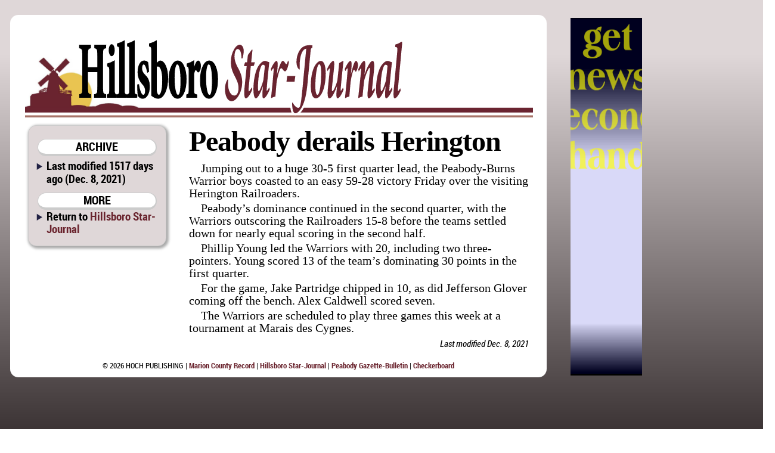

--- FILE ---
content_type: text/html; charset=utf-8
request_url: http://starj.com/direct/peabody_derails_herington+5312peabody+506561626f64792064657261696c7320486572696e67746f6e
body_size: 5695
content:

<!DOCTYPE html>
<html prefix="og: http://ogp.me/ns#">
	<head>
		<title>Peabody derails Herington | Hillsboro Star-Journal | Dec. 8, 2021 ()</title>
		<link href="/css/style.css" rel="stylesheet" type="text/css" />
		<link href="/css/hsj.css" rel="stylesheet" type="text/css" />
		<script src="/css/script.js" type="text/javascript"></script>
		<script type="text/javascript" src="http://edge.quantserve.com/quant.js"></script>
        <meta http-equiv="Content-Type" content="text/html; charset=utf-8" />
        <meta name="Robots" content="INDEX,FOLLOW" />
        <meta name="Description" content="Peabody derails Herington, from Hillsboro Star-Journal for Dec. 8, 2021" />
        <meta name="Keywords" content="Peabody, derails, Herington, news, sports, newspaper, Star, Journal, Marion County, Kansas, KS, Durham, Goessel, Hillsboro, Lehigh, Durham-Hillsboro-Lehigh, USD 410, Trojans, USD 411, Bluebirds" />
        <meta name="news_keywords" content="Peabody, derails, Herington, news, sports, newspaper, Star, Journal, Marion County, Kansas, KS, Durham, Goessel, Hillsboro, Lehigh, Durham-Hillsboro-Lehigh, USD 410, Trojans, USD 411, Bluebirds" />
        <meta name="Copyright" content="Copyright 2026 Hoch Publishing Co. Inc." />
        <link rel="SHORTCUT ICON" href="../favicon.ico" />
		<meta name="og:title" content="Peabody derails Herington" /> 
		<meta name="og:description" content="Peabody derails Herington, from Hillsboro Star-Journal for Dec. 8, 2021" /> 
		<meta name="og:image" content="http://starj.com/hsj-thumb.png" />
		<meta name="og:site_name" content="Hillsboro Star-Journal" /> 
		<meta name="viewport" content="width=device-width, initial-scale=1"> 
		<script type="text/javascript">var switchTo5x=true;</script>
		<script type="text/javascript">stLight.options({publisher: "c57d7b19-f956-4374-a90b-2c5792229499", doNotHash: true, doNotCopy: true, hashAddressBar: false});</script>
		<script type="text/javascript">
if (top.frames.length!=0)
top.location=self.document.location;
		</script>
	</head>
	<body>
<div id="overall">
<div id="news">
<div id="logo"></div>
<div id="overlap"></div>
<div id="content">
<div id="mcrnav">
<h2>ARCHIVE</h2>
<ul style="margin-top: .25em;">
<li>Last modified 1517 days ago (Dec. 8, 2021)</li>
</ul>
<h2>MORE</h2>
<ul>
<li style="line-height: 16pt;">Return to <a style="font-size: 14pt; line-height: 16pt;" href="http://starj.com/">Hillsboro Star-Journal</a></li>
</ul>
</div>
<div id="main">
<!----><!--div.story {}p.body-type {}p.headline {}--><div id="x5312peabody"><div class="story"><p class="headline">Peabody derails Herington</p>
<p class="body-type">Jumping out to a huge 30-5 first quarter lead, the Peabody-Burns Warrior boys coasted to an easy 59-28 victory Friday over the visiting Herington Railroaders.</p>
<p class="body-type">Peabody’s dominance continued in the second quarter, with the Warriors outscoring the Railroaders 15-8 before the teams settled down for nearly equal scoring in the second half.</p>
<p class="body-type">Phillip Young led the Warriors with 20, including two three-pointers. Young scored 13 of the team’s dominating 30 points in the first quarter.</p>
<p class="body-type">For the game, Jake Partridge chipped in 10, as did Jefferson Glover coming off the bench. Alex Caldwell scored seven.</p>
<p class="body-type">The Warriors are scheduled to play three games this week at a tournament at Marais des Cygnes.</p>
</div></div>
<p class="moddate">Last modified Dec. 8, 2021</p> 
</div>
<div id="bottom">
&copy; 2026 HOCH PUBLISHING | 
<a href="http://marionrecord.com/">Marion County Record</a> | 
<a href="http://starj.com/">Hillsboro Star-Journal</a> | 
<a href="http://peabodykansas.com/">Peabody Gazette-Bulletin</a> | 
<a href="http://99div.com/">Checkerboard</a>
</div>
</div>
</div>
<div id="advertising">
<iframe src="../direct.html" width="120" height="600" seamless style="margin: 0 auto 1em auto; padding: 0; border: 0; overflow: hidden;" scrolling="no"></iframe>
</div>
<div id="moreads">
<script async src="//pagead2.googlesyndication.com/pagead/js/adsbygoogle.js"></script>
<!-- Wide to normal skyscraper -->
<ins class="adsbygoogle"
     style="display:inline-block;width:160px;height:600px"
     data-ad-client="ca-pub-6589788555333418"
     data-ad-slot="5111605132"></ins>
<script>
(adsbygoogle = window.adsbygoogle || []).push({});
</script>

<p>&#160;</p>

</div>

<div id="topad">
<script async src="https://pagead2.googlesyndication.com/pagead/js/adsbygoogle.js"></script>
<!-- Topad -->
<ins class="adsbygoogle"
     style="display:block"
     data-ad-client="ca-pub-6589788555333418"
     data-ad-slot="6278681706"
     data-ad-format="auto"
     data-full-width-responsive="true"></ins>
<script>
     (adsbygoogle = window.adsbygoogle || []).push({});
</script>
X</div>

<div id="kpaads">

<script>if (!window.AdButler){(function(){var s = document.createElement("script"); s.async = true; s.type = "text/javascript";s.src = 'https://servedbyadbutler.com/app.js';var n = document.getElementsByTagName("script")[0]; n.parentNode.insertBefore(s, n);}());}</script>
<script>
var AdButler = AdButler || {}; AdButler.ads = AdButler.ads || [];
var abkw = window.abkw || '';
var plc = window.plc || 0;
document.write('<'+'div id="placement_'+plc+'"></'+'div>');
AdButler.ads.push({handler: function(opt){ AdButler.register(171437, , [300,250], 'placement_'+opt.place, opt); }, opt: { place: plc++, keywords: abkw, domain: 'servedbyadbutler.com', click:'CLICK_MACRO_PLACEHOLDER' }});
</script>

</div>


</div>

<div id="backtotop"><h2><a href="#">BACK TO TOP</a></h2></div>

<div style="height: 150px;"></div>
</body>
</html>


--- FILE ---
content_type: text/html; charset=utf-8
request_url: https://www.google.com/recaptcha/api2/aframe
body_size: 267
content:
<!DOCTYPE HTML><html><head><meta http-equiv="content-type" content="text/html; charset=UTF-8"></head><body><script nonce="7rUrUY2Tmix49Ueyxz9Z2A">/** Anti-fraud and anti-abuse applications only. See google.com/recaptcha */ try{var clients={'sodar':'https://pagead2.googlesyndication.com/pagead/sodar?'};window.addEventListener("message",function(a){try{if(a.source===window.parent){var b=JSON.parse(a.data);var c=clients[b['id']];if(c){var d=document.createElement('img');d.src=c+b['params']+'&rc='+(localStorage.getItem("rc::a")?sessionStorage.getItem("rc::b"):"");window.document.body.appendChild(d);sessionStorage.setItem("rc::e",parseInt(sessionStorage.getItem("rc::e")||0)+1);localStorage.setItem("rc::h",'1770092964551');}}}catch(b){}});window.parent.postMessage("_grecaptcha_ready", "*");}catch(b){}</script></body></html>